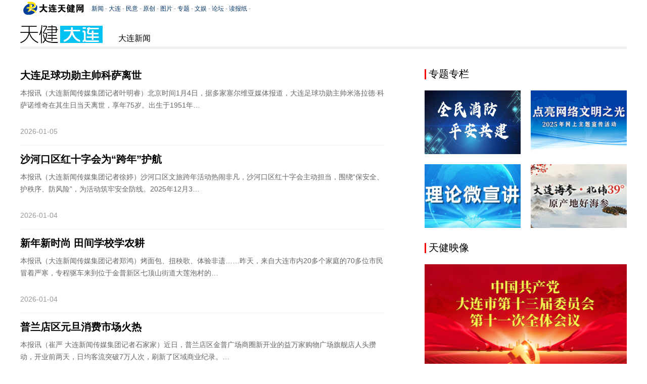

--- FILE ---
content_type: text/html; charset=utf-8
request_url: https://dalian.runsky.com/node_200747_16.html
body_size: 17187
content:
<!DOCTYPE html>
<html lang="zh-CN">
<head>
<meta http-equiv="Content-Type" content="text/html; charset=utf-8" />
<meta name="viewport" content="width=device-width,initial-scale=1.0,maximum-scale=1.0,user-scalable=0" />
<title>
大连新闻
_大连天健网</title>
<meta name="description" content="大连新闻网站——大连政治经济文化足球全方位新闻资讯——天健大连频道。">
<meta name="keywords" content="大连,浪漫之都,旅游,足球,孙楠,服装节,夏季达沃斯,新闻,大连新闻,大连经济,大连文化,大连政治,东北亚,日本,韩国,青岛">
<link rel="stylesheet" type="text/css" href="https://dalian.runsky.com/attachment/templateRes/201905/16/65216/65216/css/css.css" media="all" />
<script type="text/javascript" src="https://dalian.runsky.com/attachment/templateRes/201905/16/65216/65216/js/jquery.js"></script>
<script type="text/javascript" src="https://dalian.runsky.com/attachment/templateRes/201905/16/65216/65216/js/main.js"></script>
</head>
<body>
<div id="back-to-top"><a href="#top" title="回到顶部"></a></div>
<div class="wrapper"> 
	<!-- header -->
	<div class="header">
		<div class="topNav" id="topNav">
			<iframe align="center" frameborder="0" topmargin="0" leftmargin="0" marginheight="0" marginwidth="0" scrolling="No" src="https://www.runsky.com/node_200009.htm" width="100%" height="80" allowtransparency="true"></iframe>
		</div>
		<!--广告位--> 
		<!--<div class="adArea"><img src="https://dalian.runsky.com/attachment/templateRes/201905/16/65216/images/ad.jpg"></div>-->
		<div class="headerIn clearfloat">
			<div class="columnLogo"><span class="logo_dalian">天健大连</span></div>
			<div class="columnLocation">
				
						<a href="https://dalian.runsky.com/index.html" target="_blank">大连新闻</a>

			</div>
		</div>
	</div>
	<!-- header end-->
	<div class="content clearfloat">
		<div class="newsLeft fl">
			
				<ul class="picnewsList mb25">
								<li>
				<h3 class="tit"><a href="https://dalian.runsky.com/2026-01/05/content_6268353.html" target="_blank">大连足球功勋主帅科萨离世</a></h3>
				<div class="txt txtNopic">
				<p>本报讯（大连新闻传媒集团记者叶明睿）北京时间1月4日，据多家塞尔维亚媒体报道，大连足球功勋主帅米洛拉德·科萨诺维奇在其生日当天离世，享年75岁。出生于1951年…</p>
				<div class="time">2026-01-05</div>
				</div>
				</li>
				<li>
				<h3 class="tit"><a href="https://dalian.runsky.com/2026-01/04/content_6268305.html" target="_blank">沙河口区红十字会为“跨年”护航</a></h3>
				<div class="txt txtNopic">
				<p>本报讯（大连新闻传媒集团记者徐婷）沙河口区文旅跨年活动热闹非凡，沙河口区红十字会主动担当，围绕“保安全、护秩序、防风险”，为活动筑牢安全防线。2025年12月3…</p>
				<div class="time">2026-01-04</div>
				</div>
				</li>
				<li>
				<h3 class="tit"><a href="https://dalian.runsky.com/2026-01/04/content_6268307.html" target="_blank">新年新时尚 田间学校学农耕</a></h3>
				<div class="txt txtNopic">
				<p>本报讯（大连新闻传媒集团记者郑鸿）烤面包、扭秧歌、体验非遗……昨天，来自大连市内20多个家庭的70多位市民冒着严寒，专程驱车来到位于金普新区七顶山街道大莲泡村的…</p>
				<div class="time">2026-01-04</div>
				</div>
				</li>
				<li>
				<h3 class="tit"><a href="https://dalian.runsky.com/2026-01/04/content_6268306.html" target="_blank">普兰店区元旦消费市场火热</a></h3>
				<div class="txt txtNopic">
				<p>本报讯（崔严 大连新闻传媒集团记者石家家）近日，普兰店区金普广场商圈新开业的益万家购物广场旗舰店人头攒动，开业前两天，日均客流突破7万人次，刷新了区域商业纪录。…</p>
				<div class="time">2026-01-04</div>
				</div>
				</li>
				<li>
				<h3 class="tit"><a href="https://dalian.runsky.com/2026-01/04/content_6268308.html" target="_blank">上班第一天冷空气又来了</a></h3>
				<div class="txt txtNopic">
				<p>本报讯（大连新闻传媒集团记者冉嬛）今天是2026年开工首日，我市天气稳中向冷，不仅天空云量稍多，阳光稍显懈怠，并且有弱冷平流的配合，气温会小幅下滑。明天我市将迎…</p>
				<div class="time">2026-01-04</div>
				</div>
				</li>
				<li>
				<h3 class="tit"><a href="https://dalian.runsky.com/2026-01/04/content_6268304.html" target="_blank">全省小戏小品优秀作品巡演开演</a></h3>
				<div class="txt txtNopic">
				<p>本报讯（大连新闻传媒集团记者韩顺兆）日前，全省移风易俗小戏小品大赛优秀作品巡演落地瓦房店市非物质文化遗产保护中心，用接地气的文艺表演把文明新风送到了百姓身边。本…</p>
				<div class="time">2026-01-04</div>
				</div>
				</li>
			</ul>
			
<ul pages='100' current='16' class='pages'><li class='page-previous'><a href='https://dalian.runsky.com/node_200747_15.html'>上一页</a></li><li class='page page1'><a href='https://dalian.runsky.com/node_200747.html'>1</a></li><li class='page page2'><a href='https://dalian.runsky.com/node_200747_2.html'>2</a></li><li class='page page3'><a href='https://dalian.runsky.com/node_200747_3.html'>3</a></li><li class='page page4'><a href='https://dalian.runsky.com/node_200747_4.html'>4</a></li><li class='page page5'><a href='https://dalian.runsky.com/node_200747_5.html'>5</a></li><li class='page page6'><a href='https://dalian.runsky.com/node_200747_6.html'>6</a></li><li class='page page7'><a href='https://dalian.runsky.com/node_200747_7.html'>7</a></li><li class='page page8'><a href='https://dalian.runsky.com/node_200747_8.html'>8</a></li><li class='page page9'><a href='https://dalian.runsky.com/node_200747_9.html'>9</a></li><li class='page page10'><a href='https://dalian.runsky.com/node_200747_10.html'>10</a></li><li class='page page11'><a href='https://dalian.runsky.com/node_200747_11.html'>11</a></li><li class='page page12'><a href='https://dalian.runsky.com/node_200747_12.html'>12</a></li><li class='page page13'><a href='https://dalian.runsky.com/node_200747_13.html'>13</a></li><li class='page page14'><a href='https://dalian.runsky.com/node_200747_14.html'>14</a></li><li class='page page15'><a href='https://dalian.runsky.com/node_200747_15.html'>15</a></li><li class='page page16 page-active'><a href='javascript:void(0)'>16</a></li><li class='page page17'><a href='https://dalian.runsky.com/node_200747_17.html'>17</a></li><li class='page page18'><a href='https://dalian.runsky.com/node_200747_18.html'>18</a></li><li class='page page19'><a href='https://dalian.runsky.com/node_200747_19.html'>19</a></li><li class='page page20'><a href='https://dalian.runsky.com/node_200747_20.html'>20</a></li><li class='page page21'><a href='https://dalian.runsky.com/node_200747_21.html'>21</a></li><li class='page page22'><a href='https://dalian.runsky.com/node_200747_22.html'>22</a></li><li class='page page23'><a href='https://dalian.runsky.com/node_200747_23.html'>23</a></li><li class='page page24'><a href='https://dalian.runsky.com/node_200747_24.html'>24</a></li><li class='page page25'><a href='https://dalian.runsky.com/node_200747_25.html'>25</a></li><li class='page page26'><a href='https://dalian.runsky.com/node_200747_26.html'>26</a></li><li class='page page27'><a href='https://dalian.runsky.com/node_200747_27.html'>27</a></li><li class='page page28'><a href='https://dalian.runsky.com/node_200747_28.html'>28</a></li><li class='page page29'><a href='https://dalian.runsky.com/node_200747_29.html'>29</a></li><li class='page page30'><a href='https://dalian.runsky.com/node_200747_30.html'>30</a></li><li class='page page31'><a href='https://dalian.runsky.com/node_200747_31.html'>31</a></li><li class='page page32'><a href='https://dalian.runsky.com/node_200747_32.html'>32</a></li><li class='page page33'><a href='https://dalian.runsky.com/node_200747_33.html'>33</a></li><li class='page page34'><a href='https://dalian.runsky.com/node_200747_34.html'>34</a></li><li class='page page35'><a href='https://dalian.runsky.com/node_200747_35.html'>35</a></li><li class='page page36'><a href='https://dalian.runsky.com/node_200747_36.html'>36</a></li><li class='page page37'><a href='https://dalian.runsky.com/node_200747_37.html'>37</a></li><li class='page page38'><a href='https://dalian.runsky.com/node_200747_38.html'>38</a></li><li class='page page39'><a href='https://dalian.runsky.com/node_200747_39.html'>39</a></li><li class='page page40'><a href='https://dalian.runsky.com/node_200747_40.html'>40</a></li><li class='page page41'><a href='https://dalian.runsky.com/node_200747_41.html'>41</a></li><li class='page page42'><a href='https://dalian.runsky.com/node_200747_42.html'>42</a></li><li class='page page43'><a href='https://dalian.runsky.com/node_200747_43.html'>43</a></li><li class='page page44'><a href='https://dalian.runsky.com/node_200747_44.html'>44</a></li><li class='page page45'><a href='https://dalian.runsky.com/node_200747_45.html'>45</a></li><li class='page page46'><a href='https://dalian.runsky.com/node_200747_46.html'>46</a></li><li class='page page47'><a href='https://dalian.runsky.com/node_200747_47.html'>47</a></li><li class='page page48'><a href='https://dalian.runsky.com/node_200747_48.html'>48</a></li><li class='page page49'><a href='https://dalian.runsky.com/node_200747_49.html'>49</a></li><li class='page page50'><a href='https://dalian.runsky.com/node_200747_50.html'>50</a></li><li class='page page51'><a href='https://dalian.runsky.com/node_200747_51.html'>51</a></li><li class='page page52'><a href='https://dalian.runsky.com/node_200747_52.html'>52</a></li><li class='page page53'><a href='https://dalian.runsky.com/node_200747_53.html'>53</a></li><li class='page page54'><a href='https://dalian.runsky.com/node_200747_54.html'>54</a></li><li class='page page55'><a href='https://dalian.runsky.com/node_200747_55.html'>55</a></li><li class='page page56'><a href='https://dalian.runsky.com/node_200747_56.html'>56</a></li><li class='page page57'><a href='https://dalian.runsky.com/node_200747_57.html'>57</a></li><li class='page page58'><a href='https://dalian.runsky.com/node_200747_58.html'>58</a></li><li class='page page59'><a href='https://dalian.runsky.com/node_200747_59.html'>59</a></li><li class='page page60'><a href='https://dalian.runsky.com/node_200747_60.html'>60</a></li><li class='page page61'><a href='https://dalian.runsky.com/node_200747_61.html'>61</a></li><li class='page page62'><a href='https://dalian.runsky.com/node_200747_62.html'>62</a></li><li class='page page63'><a href='https://dalian.runsky.com/node_200747_63.html'>63</a></li><li class='page page64'><a href='https://dalian.runsky.com/node_200747_64.html'>64</a></li><li class='page page65'><a href='https://dalian.runsky.com/node_200747_65.html'>65</a></li><li class='page page66'><a href='https://dalian.runsky.com/node_200747_66.html'>66</a></li><li class='page page67'><a href='https://dalian.runsky.com/node_200747_67.html'>67</a></li><li class='page page68'><a href='https://dalian.runsky.com/node_200747_68.html'>68</a></li><li class='page page69'><a href='https://dalian.runsky.com/node_200747_69.html'>69</a></li><li class='page page70'><a href='https://dalian.runsky.com/node_200747_70.html'>70</a></li><li class='page page71'><a href='https://dalian.runsky.com/node_200747_71.html'>71</a></li><li class='page page72'><a href='https://dalian.runsky.com/node_200747_72.html'>72</a></li><li class='page page73'><a href='https://dalian.runsky.com/node_200747_73.html'>73</a></li><li class='page page74'><a href='https://dalian.runsky.com/node_200747_74.html'>74</a></li><li class='page page75'><a href='https://dalian.runsky.com/node_200747_75.html'>75</a></li><li class='page page76'><a href='https://dalian.runsky.com/node_200747_76.html'>76</a></li><li class='page page77'><a href='https://dalian.runsky.com/node_200747_77.html'>77</a></li><li class='page page78'><a href='https://dalian.runsky.com/node_200747_78.html'>78</a></li><li class='page page79'><a href='https://dalian.runsky.com/node_200747_79.html'>79</a></li><li class='page page80'><a href='https://dalian.runsky.com/node_200747_80.html'>80</a></li><li class='page page81'><a href='https://dalian.runsky.com/node_200747_81.html'>81</a></li><li class='page page82'><a href='https://dalian.runsky.com/node_200747_82.html'>82</a></li><li class='page page83'><a href='https://dalian.runsky.com/node_200747_83.html'>83</a></li><li class='page page84'><a href='https://dalian.runsky.com/node_200747_84.html'>84</a></li><li class='page page85'><a href='https://dalian.runsky.com/node_200747_85.html'>85</a></li><li class='page page86'><a href='https://dalian.runsky.com/node_200747_86.html'>86</a></li><li class='page page87'><a href='https://dalian.runsky.com/node_200747_87.html'>87</a></li><li class='page page88'><a href='https://dalian.runsky.com/node_200747_88.html'>88</a></li><li class='page page89'><a href='https://dalian.runsky.com/node_200747_89.html'>89</a></li><li class='page page90'><a href='https://dalian.runsky.com/node_200747_90.html'>90</a></li><li class='page page91'><a href='https://dalian.runsky.com/node_200747_91.html'>91</a></li><li class='page page92'><a href='https://dalian.runsky.com/node_200747_92.html'>92</a></li><li class='page page93'><a href='https://dalian.runsky.com/node_200747_93.html'>93</a></li><li class='page page94'><a href='https://dalian.runsky.com/node_200747_94.html'>94</a></li><li class='page page95'><a href='https://dalian.runsky.com/node_200747_95.html'>95</a></li><li class='page page96'><a href='https://dalian.runsky.com/node_200747_96.html'>96</a></li><li class='page page97'><a href='https://dalian.runsky.com/node_200747_97.html'>97</a></li><li class='page page98'><a href='https://dalian.runsky.com/node_200747_98.html'>98</a></li><li class='page page99'><a href='https://dalian.runsky.com/node_200747_99.html'>99</a></li><li class='page page100'><a href='https://dalian.runsky.com/node_200747_100.html'>100</a></li><li class='page-next'><a href='https://dalian.runsky.com/node_200747_17.html'>下一页</a></li></ul>
		</div>
		<div class="rightArea fr" id="rightIframe"></div>
		<script>
		 var strIframe  = '<iframe align="center" frameborder="0" topmargin="0" leftmargin="0" marginheight="0" marginwidth="0" scrolling="No" src="https://www.runsky.com/node_200011.html" width="400" height="1098" allowtransparency="true"></iframe>'
		 if (/(iPhone|iPad|iPod|iOS|Android)/i.test(navigator.userAgent)) { 
			
		 }else {  //pc
			document.getElementById("rightIframe").innerHTML = strIframe
		};
		</script> 
		<!--<div class="rightArea fr" id="rightIframe">
			<iframe align="center" frameborder="0" topmargin="0" leftmargin="0" marginheight="0" marginwidth="0" scrolling="No" src="http://www.runsky.com/node_200011.html" width="400" height="1098" allowtransparency="true"></iframe>
		</div>--> 
	</div>
</div>
<!-- footer -->
<div class="footer">
	<div class="columnInfo"> 全天值班电话：88111661 </div>
	<div class="copyrights">
		<iframe align="center" frameborder="0" topmargin="0" leftmargin="0" marginheight="0" marginwidth="0" scrolling="No" src="https://www.runsky.com/node_104774.htm" width="100%" height="auto" allowtransparency="true"></iframe>
	</div>
</div>
<script>
str="<li class='page'>...</li>";
pages=$("ul.pages").attr("pages"); 
cur=$(".page-active").text();
cur=Number(cur); //转为数字
	$("li.page-previous").hide();
	$("li.page-next").hide();
	if (pages>10){
		$("li.page").hide();
		$("li.page1").show();
		if (cur>5 && cur<(pages-4)){
			$("li.page"+(cur-3)).show();
			$("li.page"+(cur-2)).show();
			$("li.page"+(cur-1)).show();
			$("li.page-active").show();
			$("li.page"+(cur+1)).show();
			$("li.page"+(cur+2)).show();
			$("li.page"+(cur+3)).show();
			$("li.page"+pages).show();
			$("li.page1").after(str);
			$("li.page"+pages).before(str);
		}else if(cur<=5){
			$("li.page1").show();
			$("li.page2").show();
			$("li.page3").show();
			$("li.page4").show();
			$("li.page5").show();
			$("li.page6").show();
			$("li.page7").show();
			$("li.page8").show();
			$("li.page"+pages).show();
			$("li.page"+pages).before(str);
		}else{
			$("li.page"+(pages-7)).show();
			$("li.page"+(pages-6)).show();
			$("li.page"+(pages-5)).show();
			$("li.page"+(pages-4)).show();
			$("li.page"+(pages-3)).show();
			$("li.page"+(pages-2)).show();
			$("li.page"+(pages-1)).show();
			$("li.page"+pages).show();
			$("li.page1").after(str);
		}
	}
</script> 
<!-- footer end --> 
<!-- PHPStat Start -->

<script language="javascript">var __$nodeid=200747;
</script>

<script language="JavaScript" charset="gb2312" src="https://1656.runsky.com/phpstat/count/abceffgh/abceffgh.js" >
</script>
<noscript>
<img src="https://1656.runsky.com/phpstat/count/abceffgh/abceffgh.php" alt="" style="border:0" /> 
<script>
<!-- PHPStat End -->
</body>
</html>


--- FILE ---
content_type: text/css
request_url: https://dalian.runsky.com/attachment/templateRes/201905/17/65232/65232/css/main.css
body_size: 4187
content:
BODY{margin:0;background:#fff;color:#000;font:16px/1.5 SimSun,Arial,sans-serif}TABLE,DIV,UL,OL,LI,DL,DT,DD,FORM{border:0;padding:0;margin:0}OL{list-style-position:inside}UL{list-style:none}P{padding:0;margin:0}IMG{margin:0px;border:0}H1,H2,H3,H4,H5,H6{margin:0}H1{font-size:24px}H2{font-size:22px}H3{font-size:18px}H4{font-size:16px}H5{font-size:14px}H6{font-size:12px}INPUT,SELECT,TEXTAREA{font-size:16px;line-height:16px;font-family:Arial}IMG,INPUT{vertical-align:middle}BR{clear:both}HR{height:1px}a{color:#000;text-decoration:none}a:visited{}a:hover,a:active,a:focus{color:#c00;text-decoration:underline}.fl{float:left}.fr{float:right}.cb{clear:both;font-size:0;line-height:0;height:0;overflow:hidden}.disb{display:block}.clearfloat:after{display:block;clear:both;content:"";visibility:hidden;height:0}.clearfloat{zoom:1}.left{text-align:left}.center{text-align:center}.right{text-align:right}.top{vertical-align:top}.bottom{vertical-align:bottom}.mt00{margin-top:0!important}.mt05{margin-top:5px!important}.mt10{margin-top:10px!important}.mt12{margin-top:12px!important}.mt15{margin-top:15px!important}.mt20{margin-top:20px!important}.mt25{margin-top:25px!important}.mt30{margin-top:30px!important}.mt35{margin-top:35px!important}.mt40{margin-top:40px!important}.mt45{margin-top:45px!important}.mt50{margin-top:50px!important}.mr00{margin-right:0!important}.mr05{margin-right:5px!important}.mr10{margin-right:10px!important}.mr12{margin-right:12px!important}.mr15{margin-right:15px!important}.mr20{margin-right:20px!important}.mr25{margin-right:25px!important}.mr30{margin-right:30px!important}.mr35{margin-right:35px!important}.mr40{margin-right:40px!important}.mr45{margin-right:45px!important}.mr50{margin-right:50px!important}.mb00{margin-bottom:0!important}.mb05{margin-bottom:5px!important}.mb10{margin-bottom:10px!important}.mb12{margin-bottom:12px!important}.mb15{margin-bottom:15px!important}.mb20{margin-bottom:20px!important}.mb25{margin-bottom:25px!important}.mb30{margin-bottom:30px!important}.mb35{margin-bottom:35px!important}.mb40{margin-bottom:40px!important}.mb45{margin-bottom:45px!important}.mb50{margin-bottom:50px!important}.mb80{margin-bottom:80px!important}.ml00{margin-left:0!important}.ml05{margin-left:5px!important}.ml10{margin-left:10px!important}.ml12{margin-left:12px!important}.ml15{margin-left:15px!important}.ml20{margin-left:20px!important}.ml25{margin-left:25px!important}.ml30{margin-left:30px!important}.ml35{margin-left:35px!important}.ml40{margin-left:40px!important}.ml45{margin-left:45px!important}.ml50{margin-left:50px!important}.pt00{padding-top:0!important}.pt05{padding-top:5px!important}.pt10{padding-top:10px!important}.pt12{padding-top:12px!important}.pt15{padding-top:15px!important}.pt20{padding-top:20px!important}.pt25{padding-top:25px!important}.pt30{padding-top:30px!important}.pt35{padding-top:35px!important}.pt40{padding-top:40px!important}.pt45{padding-top:45px!important}.pt50{padding-top:50px!important}.pr00{padding-right:0!important}.pr05{padding-right:5px!important}.pr10{padding-right:10px!important}.pr12{padding-right:12px!important}.pr15{padding-right:15px!important}.pr20{padding-right:20px!important}.pr25{padding-right:25px!important}.pr30{padding-right:30px!important}.pr35{padding-right:35px!important}.pr40{padding-right:40px!important}.pr45{padding-right:45px!important}.pr50{padding-right:50px!important}.pb00{padding-bottom:0!important}.pb05{padding-bottom:5px!important}.pb10{padding-bottom:10px!important}.pb12{padding-bottom:12px!important}.pb15{padding-bottom:15px!important}.pb20{padding-bottom:20px!important}.pb25{padding-bottom:25px!important}.pb30{padding-bottom:30px!important}.pb35{padding-bottom:35px!important}.pb40{padding-bottom:40px!important}.pb45{padding-bottom:45px!important}.pb50{padding-bottom:50px!important}.pl00{padding-left:0!important}.pl05{padding-left:5px!important}.pl10{padding-left:10px!important}.pl12{padding-left:12px!important}.pl15{padding-left:15px!important}.pl20{padding-left:20px!important}.pl25{padding-left:25px!important}.pl30{padding-left:30px!important}.pl35{padding-left:35px!important}.pl40{padding-left:40px!important}.pl45{padding-left:45px!important}

--- FILE ---
content_type: application/javascript; charset=utf-8
request_url: https://dalian.runsky.com/attachment/templateRes/201905/16/65216/65216/js/main.js
body_size: 418
content:
/*main*/
$(function(){
	/*back to top*/
	$("#back-to-top").hide();
	$(function () {
		console.log($(window).scrollTop())
		$(window).scroll(function(){
		if ($(window).scrollTop()>100){
		$("#back-to-top").fadeIn(1000);
		}
		else
		{
		$("#back-to-top").fadeOut(1000);
		}
		});
		$("#back-to-top").click(function(){
		$('body,html').animate({scrollTop:0},1000);
		return false;
		});
	});
});

